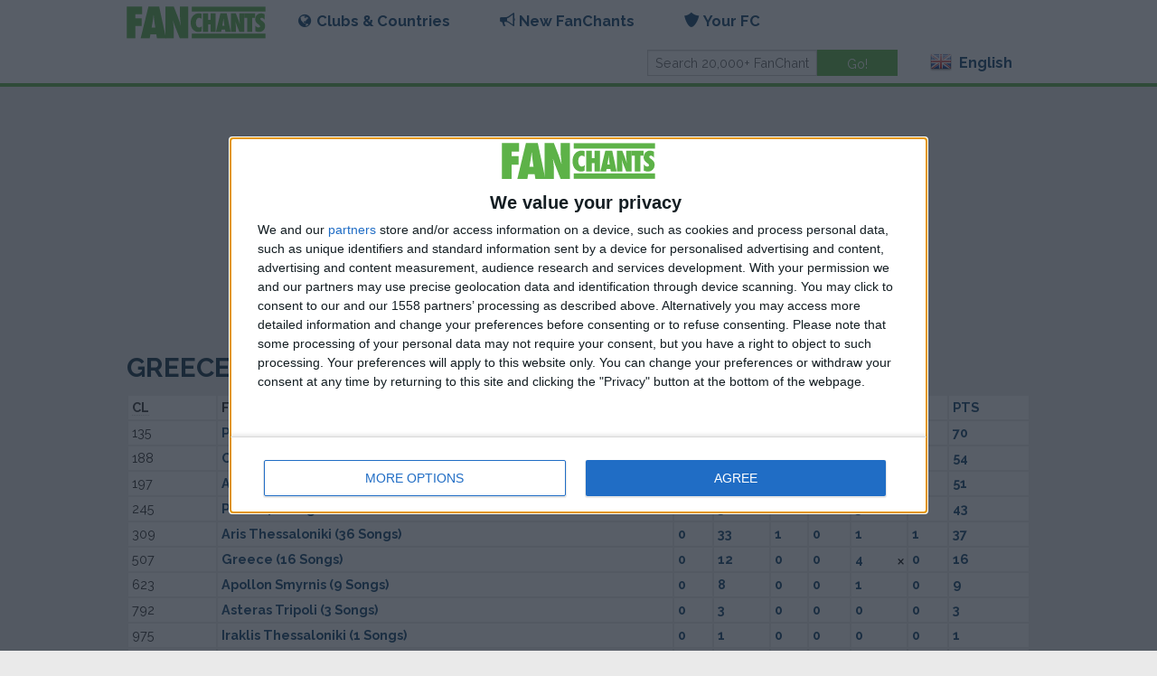

--- FILE ---
content_type: text/html; charset=utf-8
request_url: http://www.fanchants.com/country/greece/teams/
body_size: 7136
content:


<!DOCTYPE html>
<html class="no-js" lang="en">
  <head>
    <meta charset="utf-8"/>
    <meta name="viewport" content="width=device-width, initial-scale=1.0"/>
    <meta name="google-site-verification" content="VsW17WXHuvftg-4sXmRKOulOCVsFUVcbm_C_smGHqRg"/>
    <meta name="apple-itunes-app" content="app-id=375910081">

    <title>FanChants countries: Football Songs for FIFA 2014, PES 2014 Soccer Chants
</title>

    <link rel="author" href="https://plus.google.com/108933612266603103621">
    
    <link rel="shortcut icon" href="/static/img/favicon.png">
    <link href='//fonts.googleapis.com/css?family=Raleway:700,400' rel='stylesheet' type='text/css'>
    <link rel="stylesheet" type="text/css" href="/static/css/main.css?20230307174837"/>
    <script src="//code.jquery.com/jquery-2.2.4.min.js" integrity="sha256-BbhdlvQf/xTY9gja0Dq3HiwQF8LaCRTXxZKRutelT44="
            crossorigin="anonymous"></script>
    <script src="/static/js/main-min.js?20230307174837"></script>
    
        <script src='https://widgets.snack-projects.co.uk/gdpr/snack-cmp_v2.min.js' id='snack-cmp' async></script>
    
    
    

  </head>
  <body>
  
    
    
      
<div class="header">
  <div class="row">
    <div class="sticky" id="nav-wrap">
      <nav class="top-bar updatable" data-topbar>
        <ul class="title-area">
          <li class="name">
            <h1><a class="logo" href="/"><img alt="FanChants Logo" title="FanChants"
                                                              src="/static/img/logo/green.svg"/></a></h1>
          </li>
          <li class="toggle-topbar menu-icon"><a href="#" id="hamburger-menu"><span>Menu</span></a></li>
        </ul>

        <div id="main-menu" class="top-bar-section">
          <ul class="left">
            <li class="has-dropdown">
<a id="clubs-and-countries-menu" href="#"><i class="icon browse"></i>Clubs & Countries</a>
<ul class="dropdown">
  <li class="has-dropdown">
    <a id="teams-menu" href="#"><i class="icon team"></i>Clubs</a>
    <ul class="dropdown">
      <li class=""><a href="/international-teams/">International Teams</a></li>
      <li class="team-search"><input id="team-search-input" type="search" placeholder="Search teams"/>
      </li>
      
        <li class='team-result'><a href='/football-team/manchester_united/'>Manchester United</a></li>
      
        <li class='team-result'><a href='/football-team/newcastle_united/'>Newcastle</a></li>
      
        <li class='team-result'><a href='/football-team/leeds/'>Leeds United</a></li>
      
        <li class='team-result'><a href='/football-team/arsenal/'>Arsenal</a></li>
      
        <li class='team-result'><a href='/football-team/chelsea/'>Chelsea</a></li>
      
        <li class='team-result'><a href='/football-team/wolverhampton_wanderers/'>Wolves</a></li>
      
    </ul>
  </li>
  <li class="has-dropdown">
    <a id="countries-menu" href="#"><i class="icon country"></i>Countries</a>
    <ul class="dropdown">
      <li><a href="/country/">View all countries</a></li>
      <li class="country-search"><input id="country-search-input" type="search"
                                        placeholder="Search countries"/></li>
      
        <li class='country-result'><a href='/country/united-kingdom/'>Reino Unido</a></li>
      
        <li class='country-result'><a href='/country/england/'>England</a></li>
      
        <li class='country-result'><a href='/country/germany/'>Germany</a></li>
      
        <li class='country-result'><a href='/country/scotland/'>Scotland</a></li>
      
        <li class='country-result'><a href='/country/spain/'>Spain</a></li>
      
        <li class='country-result'><a href='/country/italy/'>Italy</a></li>
      
    </ul>
  </li>
  <li class="has-dropdown">
    <a id="leagues-menu" href="#"><i class="icon league"></i>Leagues</a>
    <ul class="dropdown">
      <li class="league-search"><input id="league-search-input" type="search"
                                       placeholder="Search leagues"/></li>
      
        <li class='league-result'><a href='/football-league/premiership/'>Premier League</a></li>
      
        <li class='league-result'><a href='/football-league/championship/'>Championship</a></li>
      
        <li class='league-result'><a href='/football-league/division_one/'>League One</a></li>
      
        <li class='league-result'><a href='/football-league/division-2/'>League Two</a></li>
      
        <li class='league-result'><a href='/football-league/scottish_premier/'>Scottish Premiership</a></li>
      
        <li class='league-result'><a href='/football-league/spanish-liga-1/'>La Liga</a></li>
      
    </ul>
  </li>
</ul>
</li>
            <li class="has-dropdown"><a href="#"><i class="icon chant"></i>New FanChants</a>
              <ul class="dropdown">
                <li><a href="/staff-picks/">Staff Picks</a></li>
                <li><a href="/new/">Latest Songs</a></li>
                <li><a href="/submit-chants/">Submit Chants</a></li>
              </ul>
            </li>
            


  <li class="has-dropdown">
    <a href="#"><i class="icon member"></i>Your FC</a>
    <ul class="dropdown">
      <li class="login"><a href="/accounts/login/">Login</a></li>
      <li class="register"><a href="/accounts/register/">Join FC</a></li>
      <li><a href="/blog/become-fan-captain/">FanCapos</a></li>
      <li><a href="/submit-chants/">Submit Chants</a></li>
    </ul>
  </li>

          </ul>
          <ul class="right">
            <li class="has-form">
              <form class="row collapse" action="/search" method="get">
                <div class="small-8 columns">
                  <input id="main-search" type="text" placeholder="Search 20,000+ FanChants" name="query"
                         value=""/>
                </div>
                <div class="small-4 columns">
                  <input id="btn-go" type="submit" class="button success" value="Go!"/>
                </div>
              </form>
            </li>
            <li class="has-dropdown">
              <a href="#">
                  <span class="flag24 flag24-gb foundation-icon" title="English"
                        style='margin-top: 0;'></span> English
              </a>
              <ul id="language-switcher" class="dropdown">
                
                  <li>
                    <a href="/country/greece/teams/">
                      <span class="flag24 flag24-gb"></span> English

                    </a>
                  </li>
                
                  <li>
                    <a href="/cs/country/greece/teams/">
                      <span class="flag24 flag24-cz"></span> Czech

                    </a>
                  </li>
                
                  <li>
                    <a href="/el/country/greece/teams/">
                      <span class="flag24 flag24-gr"></span> Greek

                    </a>
                  </li>
                
                  <li>
                    <a href="/es/country/greece/teams/">
                      <span class="flag24 flag24-es"></span> Spanish

                    </a>
                  </li>
                
                  <li>
                    <a href="/pt/country/greece/teams/">
                      <span class="flag24 flag24-pt"></span> Portuguese

                    </a>
                  </li>
                
                  <li>
                    <a href="/nl/country/greece/teams/">
                      <span class="flag24 flag24-nl"></span> Dutch

                    </a>
                  </li>
                
                  <li>
                    <a href="/ru/country/greece/teams/">
                      <span class="flag24 flag24-ru"></span> Russian

                    </a>
                  </li>
                
                  <li>
                    <a href="/de/country/greece/teams/">
                      <span class="flag24 flag24-de"></span> German

                    </a>
                  </li>
                
                  <li>
                    <a href="/fr/country/greece/teams/">
                      <span class="flag24 flag24-fr"></span> French

                    </a>
                  </li>
                
                  <li>
                    <a href="/it/country/greece/teams/">
                      <span class="flag24 flag24-it"></span> Italian

                    </a>
                  </li>
                
                  <li>
                    <a href="/af/country/greece/teams/">
                      <span class="flag24 flag24-af"></span> Afrikaans

                    </a>
                  </li>
                
                  <li>
                    <a href="/ar/country/greece/teams/">
                      <span class="flag24 flag24-ar"></span> Arabic

                    </a>
                  </li>
                
                  <li>
                    <a href="/th/country/greece/teams/">
                      <span class="flag24 flag24-th"></span> Thai

                    </a>
                  </li>
                
                  <li>
                    <a href="/uk/country/greece/teams/">
                      <span class="flag24 flag24-ua"></span> Ukrainian

                    </a>
                  </li>
                
              </ul>
            </li>
          </ul>
        </div>
      </nav>
    </div>
  </div>
</div>
    
  

  <div id="pjax-container">
  <div class="updatable">
 




  <div class="row">
    <div class="small-12 columns">
      <ul id="messages" class="messages">
        
      </ul>
    </div>
  </div>


    <div class="row">
        <div class="small-12 columns">
            <div style="display: flex; align-items: center; justify-content: center; margin:10px auto 10px auto; text-align:center; width:100%; overflow:hidden; min-height: 250px;">
                <div id="snack_ldb"></div>
            </div>
        </div>
    </div>


  <div class="row">
    <div class="small-12 medium-12 columns parent">
      <h1>Greece Chantions League For Football Chants</h1>
      
<table role="grid" class="chantions-league">
  <thead>
  <tr>
    
    <th><span data-tooltip aria-haspopup="true" class="has-tip"
              title="The Chantions League is based on an calculation that determines <strong>which teams have the most songs</strong> submitted to their team&rsquo;s library. It takes into account the <strong>quality of the songs</strong> too - some songs score more than others; for example a classic anthem would score more than a song where fans are singing a player&rsquo;s name over and over.">CL</span>
    </th>
    <th>Football team</th>
    
      
<th class="ralign"><a title="Anthems" href="/country/greece/anthems/">A</a></th>
<th class="ralign"><a title="Classic" href="/country/greece/classic/">C</a></th>
<th class="ralign"><a title="Funny" href="/country/greece/funny/">F</a></th>
<th class="ralign"><a title="Hall of fame" href="/country/greece/hall-of-fame/">H</a></th>
<th class="ralign"><a title="'avin a go" href="/country/greece/avin-a-go/">G</a></th>
<th class="ralign"><a title="Vintage" href="/country/greece/vintage/">V</a></th>

    
    <th class="ralign"><a title="Overall points" href="">PTS</a></th>
  </tr>
  </thead>
  <tbody>
  
  
    <tr>
      <td>135</td>
      <td>
        

  <a href="/football-team/panathinaikos-fc/">


Panathinaikos (68 Songs)

  </a>

      </td>
      <td class="ralign"><a href="">1</a></td>
      <td class="ralign"><a href="">44</a></td>
      <td class="ralign"><a href="">0</a></td>
      <td class="ralign"><a href="">3</a>
      </td>
      <td class="ralign"><a href="">19</a></td>
      <td class="ralign"><a href="">1</a></td>
      <td class="ralign"><a href="">70</a></td>
    </tr>
  

  
    <tr>
      <td>188</td>
      <td>
        

  <a href="/football-team/olympiacos-fc/">


Olympiacos (52 Songs)

  </a>

      </td>
      <td class="ralign"><a href="">1</a></td>
      <td class="ralign"><a href="">31</a></td>
      <td class="ralign"><a href="">0</a></td>
      <td class="ralign"><a href="">1</a>
      </td>
      <td class="ralign"><a href="">17</a></td>
      <td class="ralign"><a href="">2</a></td>
      <td class="ralign"><a href="">54</a></td>
    </tr>
  

  
    <tr>
      <td>197</td>
      <td>
        

  <a href="/football-team/aek-athens-fc/">


AEK Athens (49 Songs)

  </a>

      </td>
      <td class="ralign"><a href="">1</a></td>
      <td class="ralign"><a href="">40</a></td>
      <td class="ralign"><a href="">0</a></td>
      <td class="ralign"><a href="">1</a>
      </td>
      <td class="ralign"><a href="">7</a></td>
      <td class="ralign"><a href="">0</a></td>
      <td class="ralign"><a href="">51</a></td>
    </tr>
  

  
    <tr>
      <td>245</td>
      <td>
        

  <a href="/football-team/paok-fc/">


PAOK (41 Songs)

  </a>

      </td>
      <td class="ralign"><a href="">1</a></td>
      <td class="ralign"><a href="">36</a></td>
      <td class="ralign"><a href="">0</a></td>
      <td class="ralign"><a href="">0</a>
      </td>
      <td class="ralign"><a href="">3</a></td>
      <td class="ralign"><a href="">1</a></td>
      <td class="ralign"><a href="">43</a></td>
    </tr>
  

  
    <tr>
      <td>309</td>
      <td>
        

  <a href="/football-team/aris-thessaloniki-fc/">


Aris Thessaloniki (36 Songs)

  </a>

      </td>
      <td class="ralign"><a href="">0</a></td>
      <td class="ralign"><a href="">33</a></td>
      <td class="ralign"><a href="">1</a></td>
      <td class="ralign"><a href="">0</a>
      </td>
      <td class="ralign"><a href="">1</a></td>
      <td class="ralign"><a href="">1</a></td>
      <td class="ralign"><a href="">37</a></td>
    </tr>
  

  
    <tr>
      <td>507</td>
      <td>
        

  <a href="/football-team/greece/">


Greece (16 Songs)

  </a>

      </td>
      <td class="ralign"><a href="">0</a></td>
      <td class="ralign"><a href="">12</a></td>
      <td class="ralign"><a href="">0</a></td>
      <td class="ralign"><a href="">0</a>
      </td>
      <td class="ralign"><a href="">4</a></td>
      <td class="ralign"><a href="">0</a></td>
      <td class="ralign"><a href="">16</a></td>
    </tr>
  

  
    <tr>
      <td>623</td>
      <td>
        

  <a href="/football-team/apollon-smyrni/">


Apollon Smyrnis (9 Songs)

  </a>

      </td>
      <td class="ralign"><a href="">0</a></td>
      <td class="ralign"><a href="">8</a></td>
      <td class="ralign"><a href="">0</a></td>
      <td class="ralign"><a href="">0</a>
      </td>
      <td class="ralign"><a href="">1</a></td>
      <td class="ralign"><a href="">0</a></td>
      <td class="ralign"><a href="">9</a></td>
    </tr>
  

  
    <tr>
      <td>792</td>
      <td>
        

  <a href="/football-team/asteras-tripoli-fc/">


Asteras Tripoli (3 Songs)

  </a>

      </td>
      <td class="ralign"><a href="">0</a></td>
      <td class="ralign"><a href="">3</a></td>
      <td class="ralign"><a href="">0</a></td>
      <td class="ralign"><a href="">0</a>
      </td>
      <td class="ralign"><a href="">0</a></td>
      <td class="ralign"><a href="">0</a></td>
      <td class="ralign"><a href="">3</a></td>
    </tr>
  

  
    <tr>
      <td>975</td>
      <td>
        

  <a href="/football-team/iraklis/">


Iraklis Thessaloniki (1 Songs)

  </a>

      </td>
      <td class="ralign"><a href="">0</a></td>
      <td class="ralign"><a href="">1</a></td>
      <td class="ralign"><a href="">0</a></td>
      <td class="ralign"><a href="">0</a>
      </td>
      <td class="ralign"><a href="">0</a></td>
      <td class="ralign"><a href="">0</a></td>
      <td class="ralign"><a href="">1</a></td>
    </tr>
  

  
    <tr>
      <td>976</td>
      <td>
        

  <a href="/football-team/larissa-fc/">


AEL Larissa (1 Songs)

  </a>

      </td>
      <td class="ralign"><a href="">0</a></td>
      <td class="ralign"><a href="">1</a></td>
      <td class="ralign"><a href="">0</a></td>
      <td class="ralign"><a href="">0</a>
      </td>
      <td class="ralign"><a href="">0</a></td>
      <td class="ralign"><a href="">0</a></td>
      <td class="ralign"><a href="">1</a></td>
    </tr>
  

  
    <tr>
      <td>1001</td>
      <td>
        

  <a href="/football-team/ofi-crete/">


OFI Crete (1 Songs)

  </a>

      </td>
      <td class="ralign"><a href="">0</a></td>
      <td class="ralign"><a href="">1</a></td>
      <td class="ralign"><a href="">0</a></td>
      <td class="ralign"><a href="">0</a>
      </td>
      <td class="ralign"><a href="">0</a></td>
      <td class="ralign"><a href="">0</a></td>
      <td class="ralign"><a href="">1</a></td>
    </tr>
  

  
    <tr>
      <td>1002</td>
      <td>
        

  <a href="/football-team/pas-giannina-fc/">


PAS Giannina (1 Songs)

  </a>

      </td>
      <td class="ralign"><a href="">0</a></td>
      <td class="ralign"><a href="">1</a></td>
      <td class="ralign"><a href="">0</a></td>
      <td class="ralign"><a href="">0</a>
      </td>
      <td class="ralign"><a href="">0</a></td>
      <td class="ralign"><a href="">0</a></td>
      <td class="ralign"><a href="">1</a></td>
    </tr>
  

  
    <tr>
      <td>1125</td>
      <td>
        

  <a href="/football-team/ergotelis-fc/">


Ergotelis (0 Songs)

  </a>

      </td>
      <td class="ralign"><a href="">0</a></td>
      <td class="ralign"><a href="">0</a></td>
      <td class="ralign"><a href="">0</a></td>
      <td class="ralign"><a href="">0</a>
      </td>
      <td class="ralign"><a href="">0</a></td>
      <td class="ralign"><a href="">0</a></td>
      <td class="ralign"><a href="">0</a></td>
    </tr>
  

  
    <tr>
      <td>1126</td>
      <td>
        

  <a href="/football-team/kavala-fc/">


Kavala (0 Songs)

  </a>

      </td>
      <td class="ralign"><a href="">0</a></td>
      <td class="ralign"><a href="">0</a></td>
      <td class="ralign"><a href="">0</a></td>
      <td class="ralign"><a href="">0</a>
      </td>
      <td class="ralign"><a href="">0</a></td>
      <td class="ralign"><a href="">0</a></td>
      <td class="ralign"><a href="">0</a></td>
    </tr>
  

  
    <tr>
      <td>1127</td>
      <td>
        

  <a href="/football-team/ethnikos-olympiakos-volos-fc/">


Olympiakos Volou (0 Songs)

  </a>

      </td>
      <td class="ralign"><a href="">0</a></td>
      <td class="ralign"><a href="">0</a></td>
      <td class="ralign"><a href="">0</a></td>
      <td class="ralign"><a href="">0</a>
      </td>
      <td class="ralign"><a href="">0</a></td>
      <td class="ralign"><a href="">0</a></td>
      <td class="ralign"><a href="">0</a></td>
    </tr>
  

  
    <tr>
      <td>1128</td>
      <td>
        

  <a href="/football-team/atromitos-fc/">


Atromitos (0 Songs)

  </a>

      </td>
      <td class="ralign"><a href="">0</a></td>
      <td class="ralign"><a href="">0</a></td>
      <td class="ralign"><a href="">0</a></td>
      <td class="ralign"><a href="">0</a>
      </td>
      <td class="ralign"><a href="">0</a></td>
      <td class="ralign"><a href="">0</a></td>
      <td class="ralign"><a href="">0</a></td>
    </tr>
  

  
    <tr>
      <td>1129</td>
      <td>
        

  <a href="/football-team/skoda-xanthi-fc/">


Xanthi (0 Songs)

  </a>

      </td>
      <td class="ralign"><a href="">0</a></td>
      <td class="ralign"><a href="">0</a></td>
      <td class="ralign"><a href="">0</a></td>
      <td class="ralign"><a href="">0</a>
      </td>
      <td class="ralign"><a href="">0</a></td>
      <td class="ralign"><a href="">0</a></td>
      <td class="ralign"><a href="">0</a></td>
    </tr>
  

  
    <tr>
      <td>1130</td>
      <td>
        

  <a href="/football-team/panionios-gss/">


Panionios (0 Songs)

  </a>

      </td>
      <td class="ralign"><a href="">0</a></td>
      <td class="ralign"><a href="">0</a></td>
      <td class="ralign"><a href="">0</a></td>
      <td class="ralign"><a href="">0</a>
      </td>
      <td class="ralign"><a href="">0</a></td>
      <td class="ralign"><a href="">0</a></td>
      <td class="ralign"><a href="">0</a></td>
    </tr>
  

  
    <tr>
      <td>1131</td>
      <td>
        

  <a href="/football-team/panserraikos-fc/">


Panserraikos (0 Songs)

  </a>

      </td>
      <td class="ralign"><a href="">0</a></td>
      <td class="ralign"><a href="">0</a></td>
      <td class="ralign"><a href="">0</a></td>
      <td class="ralign"><a href="">0</a>
      </td>
      <td class="ralign"><a href="">0</a></td>
      <td class="ralign"><a href="">0</a></td>
      <td class="ralign"><a href="">0</a></td>
    </tr>
  

  
    <tr>
      <td>1328</td>
      <td>
        

  <a href="/football-team/agrotikos-asteras-fc/">


Agrotikos Asteras (0 Songs)

  </a>

      </td>
      <td class="ralign"><a href="">0</a></td>
      <td class="ralign"><a href="">0</a></td>
      <td class="ralign"><a href="">0</a></td>
      <td class="ralign"><a href="">0</a>
      </td>
      <td class="ralign"><a href="">0</a></td>
      <td class="ralign"><a href="">0</a></td>
      <td class="ralign"><a href="">0</a></td>
    </tr>
  

  
    <tr>
      <td>1329</td>
      <td>
        

  <a href="/football-team/anagennisi-karditsa-fc/">


Anagennisi Karditsa (0 Songs)

  </a>

      </td>
      <td class="ralign"><a href="">0</a></td>
      <td class="ralign"><a href="">0</a></td>
      <td class="ralign"><a href="">0</a></td>
      <td class="ralign"><a href="">0</a>
      </td>
      <td class="ralign"><a href="">0</a></td>
      <td class="ralign"><a href="">0</a></td>
      <td class="ralign"><a href="">0</a></td>
    </tr>
  

  
    <tr>
      <td>1330</td>
      <td>
        

  <a href="/football-team/doxa-drama-fc/">


Doxa Drama (0 Songs)

  </a>

      </td>
      <td class="ralign"><a href="">0</a></td>
      <td class="ralign"><a href="">0</a></td>
      <td class="ralign"><a href="">0</a></td>
      <td class="ralign"><a href="">0</a>
      </td>
      <td class="ralign"><a href="">0</a></td>
      <td class="ralign"><a href="">0</a></td>
      <td class="ralign"><a href="">0</a></td>
    </tr>
  

  
    <tr>
      <td>1331</td>
      <td>
        

  <a href="/football-team/ethnikos-piraeus-fc/">


Ethnikos Piraeus (0 Songs)

  </a>

      </td>
      <td class="ralign"><a href="">0</a></td>
      <td class="ralign"><a href="">0</a></td>
      <td class="ralign"><a href="">0</a></td>
      <td class="ralign"><a href="">0</a>
      </td>
      <td class="ralign"><a href="">0</a></td>
      <td class="ralign"><a href="">0</a></td>
      <td class="ralign"><a href="">0</a></td>
    </tr>
  

  
    <tr>
      <td>1332</td>
      <td>
        

  <a href="/football-team/ionikos-fc/">


Ionikos (0 Songs)

  </a>

      </td>
      <td class="ralign"><a href="">0</a></td>
      <td class="ralign"><a href="">0</a></td>
      <td class="ralign"><a href="">0</a></td>
      <td class="ralign"><a href="">0</a>
      </td>
      <td class="ralign"><a href="">0</a></td>
      <td class="ralign"><a href="">0</a></td>
      <td class="ralign"><a href="">0</a></td>
    </tr>
  

  
    <tr>
      <td>1333</td>
      <td>
        

  <a href="/football-team/kallithea-fc/">


Kallithea (0 Songs)

  </a>

      </td>
      <td class="ralign"><a href="">0</a></td>
      <td class="ralign"><a href="">0</a></td>
      <td class="ralign"><a href="">0</a></td>
      <td class="ralign"><a href="">0</a>
      </td>
      <td class="ralign"><a href="">0</a></td>
      <td class="ralign"><a href="">0</a></td>
      <td class="ralign"><a href="">0</a></td>
    </tr>
  

  
    <tr>
      <td>1334</td>
      <td>
        

  <a href="/football-team/levadiakos-fc/">


Levadiakos (0 Songs)

  </a>

      </td>
      <td class="ralign"><a href="">0</a></td>
      <td class="ralign"><a href="">0</a></td>
      <td class="ralign"><a href="">0</a></td>
      <td class="ralign"><a href="">0</a>
      </td>
      <td class="ralign"><a href="">0</a></td>
      <td class="ralign"><a href="">0</a></td>
      <td class="ralign"><a href="">0</a></td>
    </tr>
  

  
    <tr>
      <td>1335</td>
      <td>
        

  <a href="/football-team/panetolikos-fc/">


Panetolikos (0 Songs)

  </a>

      </td>
      <td class="ralign"><a href="">0</a></td>
      <td class="ralign"><a href="">0</a></td>
      <td class="ralign"><a href="">0</a></td>
      <td class="ralign"><a href="">0</a>
      </td>
      <td class="ralign"><a href="">0</a></td>
      <td class="ralign"><a href="">0</a></td>
      <td class="ralign"><a href="">0</a></td>
    </tr>
  

  
    <tr>
      <td>1336</td>
      <td>
        

  <a href="/football-team/pierikos-fc/">


Pierikos (0 Songs)

  </a>

      </td>
      <td class="ralign"><a href="">0</a></td>
      <td class="ralign"><a href="">0</a></td>
      <td class="ralign"><a href="">0</a></td>
      <td class="ralign"><a href="">0</a>
      </td>
      <td class="ralign"><a href="">0</a></td>
      <td class="ralign"><a href="">0</a></td>
      <td class="ralign"><a href="">0</a></td>
    </tr>
  

  
    <tr>
      <td>1337</td>
      <td>
        

  <a href="/football-team/trikala-fc/">


Trikala (0 Songs)

  </a>

      </td>
      <td class="ralign"><a href="">0</a></td>
      <td class="ralign"><a href="">0</a></td>
      <td class="ralign"><a href="">0</a></td>
      <td class="ralign"><a href="">0</a>
      </td>
      <td class="ralign"><a href="">0</a></td>
      <td class="ralign"><a href="">0</a></td>
      <td class="ralign"><a href="">0</a></td>
    </tr>
  

  
    <tr>
      <td>1338</td>
      <td>
        

  <a href="/football-team/veria-fc/">


Veria (0 Songs)

  </a>

      </td>
      <td class="ralign"><a href="">0</a></td>
      <td class="ralign"><a href="">0</a></td>
      <td class="ralign"><a href="">0</a></td>
      <td class="ralign"><a href="">0</a>
      </td>
      <td class="ralign"><a href="">0</a></td>
      <td class="ralign"><a href="">0</a></td>
      <td class="ralign"><a href="">0</a></td>
    </tr>
  

  
    <tr>
      <td>1848</td>
      <td>
        

  <a href="/football-team/panachaiki/">


Panachaiki (0 Songs)

  </a>

      </td>
      <td class="ralign"><a href="">0</a></td>
      <td class="ralign"><a href="">0</a></td>
      <td class="ralign"><a href="">0</a></td>
      <td class="ralign"><a href="">0</a>
      </td>
      <td class="ralign"><a href="">0</a></td>
      <td class="ralign"><a href="">0</a></td>
      <td class="ralign"><a href="">0</a></td>
    </tr>
  

  
    <tr>
      <td>1985</td>
      <td>
        

  <a href="/football-team/niki-volos/">


Niki Volos (0 Songs)

  </a>

      </td>
      <td class="ralign"><a href="">0</a></td>
      <td class="ralign"><a href="">0</a></td>
      <td class="ralign"><a href="">0</a></td>
      <td class="ralign"><a href="">0</a>
      </td>
      <td class="ralign"><a href="">0</a></td>
      <td class="ralign"><a href="">0</a></td>
      <td class="ralign"><a href="">0</a></td>
    </tr>
  

  
    <tr>
      <td>2156</td>
      <td>
        

  <a href="/football-team/chania/">


Chania (0 Songs)

  </a>

      </td>
      <td class="ralign"><a href="">0</a></td>
      <td class="ralign"><a href="">0</a></td>
      <td class="ralign"><a href="">0</a></td>
      <td class="ralign"><a href="">0</a>
      </td>
      <td class="ralign"><a href="">0</a></td>
      <td class="ralign"><a href="">0</a></td>
      <td class="ralign"><a href="">0</a></td>
    </tr>
  

  
    <tr>
      <td>2157</td>
      <td>
        

  <a href="/football-team/episkopi/">


Episkopi (0 Songs)

  </a>

      </td>
      <td class="ralign"><a href="">0</a></td>
      <td class="ralign"><a href="">0</a></td>
      <td class="ralign"><a href="">0</a></td>
      <td class="ralign"><a href="">0</a>
      </td>
      <td class="ralign"><a href="">0</a></td>
      <td class="ralign"><a href="">0</a></td>
      <td class="ralign"><a href="">0</a></td>
    </tr>
  

  
    <tr>
      <td>2158</td>
      <td>
        

  <a href="/football-team/fostiras/">


Fostiras (0 Songs)

  </a>

      </td>
      <td class="ralign"><a href="">0</a></td>
      <td class="ralign"><a href="">0</a></td>
      <td class="ralign"><a href="">0</a></td>
      <td class="ralign"><a href="">0</a>
      </td>
      <td class="ralign"><a href="">0</a></td>
      <td class="ralign"><a href="">0</a></td>
      <td class="ralign"><a href="">0</a></td>
    </tr>
  

  
    <tr>
      <td>2159</td>
      <td>
        

  <a href="/football-team/panegialios/">


Panegialios (0 Songs)

  </a>

      </td>
      <td class="ralign"><a href="">0</a></td>
      <td class="ralign"><a href="">0</a></td>
      <td class="ralign"><a href="">0</a></td>
      <td class="ralign"><a href="">0</a>
      </td>
      <td class="ralign"><a href="">0</a></td>
      <td class="ralign"><a href="">0</a></td>
      <td class="ralign"><a href="">0</a></td>
    </tr>
  

  
    <tr>
      <td>2160</td>
      <td>
        

  <a href="/football-team/zakynthos/">


Zakynthos (0 Songs)

  </a>

      </td>
      <td class="ralign"><a href="">0</a></td>
      <td class="ralign"><a href="">0</a></td>
      <td class="ralign"><a href="">0</a></td>
      <td class="ralign"><a href="">0</a>
      </td>
      <td class="ralign"><a href="">0</a></td>
      <td class="ralign"><a href="">0</a></td>
      <td class="ralign"><a href="">0</a></td>
    </tr>
  

  
    <tr>
      <td>2273</td>
      <td>
        

  <a href="/football-team/lamia-fc/">


Lamia (0 Songs)

  </a>

      </td>
      <td class="ralign"><a href="">0</a></td>
      <td class="ralign"><a href="">0</a></td>
      <td class="ralign"><a href="">0</a></td>
      <td class="ralign"><a href="">0</a>
      </td>
      <td class="ralign"><a href="">0</a></td>
      <td class="ralign"><a href="">0</a></td>
      <td class="ralign"><a href="">0</a></td>
    </tr>
  

  
    <tr>
      <td>3955</td>
      <td>
        

  <a href="/football-team/volos-nfc/">


Volos (0 Songs)

  </a>

      </td>
      <td class="ralign"><a href="">0</a></td>
      <td class="ralign"><a href="">0</a></td>
      <td class="ralign"><a href="">0</a></td>
      <td class="ralign"><a href="">0</a>
      </td>
      <td class="ralign"><a href="">0</a></td>
      <td class="ralign"><a href="">0</a></td>
      <td class="ralign"><a href="">0</a></td>
    </tr>
  

  
    <tr>
      <td>3956</td>
      <td>
        

  <a href="/football-team/aittitos-spata/">


Aittitos Spata (0 Songs)

  </a>

      </td>
      <td class="ralign"><a href="">0</a></td>
      <td class="ralign"><a href="">0</a></td>
      <td class="ralign"><a href="">0</a></td>
      <td class="ralign"><a href="">0</a>
      </td>
      <td class="ralign"><a href="">0</a></td>
      <td class="ralign"><a href="">0</a></td>
      <td class="ralign"><a href="">0</a></td>
    </tr>
  

  
    <tr>
      <td>3957</td>
      <td>
        

  <a href="/football-team/apollon-pontou/">


Apollon Pontus (0 Songs)

  </a>

      </td>
      <td class="ralign"><a href="">0</a></td>
      <td class="ralign"><a href="">0</a></td>
      <td class="ralign"><a href="">0</a></td>
      <td class="ralign"><a href="">0</a>
      </td>
      <td class="ralign"><a href="">0</a></td>
      <td class="ralign"><a href="">0</a></td>
      <td class="ralign"><a href="">0</a></td>
    </tr>
  

  
    <tr>
      <td>3958</td>
      <td>
        

  <a href="/football-team/karaiskakis/">


Karaiskakis (0 Songs)

  </a>

      </td>
      <td class="ralign"><a href="">0</a></td>
      <td class="ralign"><a href="">0</a></td>
      <td class="ralign"><a href="">0</a></td>
      <td class="ralign"><a href="">0</a>
      </td>
      <td class="ralign"><a href="">0</a></td>
      <td class="ralign"><a href="">0</a></td>
      <td class="ralign"><a href="">0</a></td>
    </tr>
  

  
    <tr>
      <td>4327</td>
      <td>
        

  <a href="/football-team/AEL/">


Apollon Larissa (0 Songs)

  </a>

      </td>
      <td class="ralign"><a href="">0</a></td>
      <td class="ralign"><a href="">0</a></td>
      <td class="ralign"><a href="">0</a></td>
      <td class="ralign"><a href="">0</a>
      </td>
      <td class="ralign"><a href="">0</a></td>
      <td class="ralign"><a href="">0</a></td>
      <td class="ralign"><a href="">0</a></td>
    </tr>
  

  
    <tr>
      <td>4328</td>
      <td>
        

  <a href="/football-team/almopos-aridea-fc/">


Almopos Aridea (0 Songs)

  </a>

      </td>
      <td class="ralign"><a href="">0</a></td>
      <td class="ralign"><a href="">0</a></td>
      <td class="ralign"><a href="">0</a></td>
      <td class="ralign"><a href="">0</a>
      </td>
      <td class="ralign"><a href="">0</a></td>
      <td class="ralign"><a href="">0</a></td>
      <td class="ralign"><a href="">0</a></td>
    </tr>
  

  
    <tr>
      <td>4329</td>
      <td>
        

  <a href="/football-team/asteras-vlachioti-fc/">


Asteras Vlachioti (0 Songs)

  </a>

      </td>
      <td class="ralign"><a href="">0</a></td>
      <td class="ralign"><a href="">0</a></td>
      <td class="ralign"><a href="">0</a></td>
      <td class="ralign"><a href="">0</a>
      </td>
      <td class="ralign"><a href="">0</a></td>
      <td class="ralign"><a href="">0</a></td>
      <td class="ralign"><a href="">0</a></td>
    </tr>
  

  
    <tr>
      <td>4330</td>
      <td>
        

  <a href="/football-team/diagoras-fc/">


Diagoras (0 Songs)

  </a>

      </td>
      <td class="ralign"><a href="">0</a></td>
      <td class="ralign"><a href="">0</a></td>
      <td class="ralign"><a href="">0</a></td>
      <td class="ralign"><a href="">0</a>
      </td>
      <td class="ralign"><a href="">0</a></td>
      <td class="ralign"><a href="">0</a></td>
      <td class="ralign"><a href="">0</a></td>
    </tr>
  

  
    <tr>
      <td>4331</td>
      <td>
        

  <a href="/football-team/egaleo-fc/">


Egaleo (0 Songs)

  </a>

      </td>
      <td class="ralign"><a href="">0</a></td>
      <td class="ralign"><a href="">0</a></td>
      <td class="ralign"><a href="">0</a></td>
      <td class="ralign"><a href="">0</a>
      </td>
      <td class="ralign"><a href="">0</a></td>
      <td class="ralign"><a href="">0</a></td>
      <td class="ralign"><a href="">0</a></td>
    </tr>
  

  
    <tr>
      <td>4332</td>
      <td>
        

  <a href="/football-team/of-ierapetra-fc/">


O.F. Ierapetra F.C. (0 Songs)

  </a>

      </td>
      <td class="ralign"><a href="">0</a></td>
      <td class="ralign"><a href="">0</a></td>
      <td class="ralign"><a href="">0</a></td>
      <td class="ralign"><a href="">0</a>
      </td>
      <td class="ralign"><a href="">0</a></td>
      <td class="ralign"><a href="">0</a></td>
      <td class="ralign"><a href="">0</a></td>
    </tr>
  

  
    <tr>
      <td>4333</td>
      <td>
        

  <a href="/football-team/irodotos-fc/">


Irodotos (0 Songs)

  </a>

      </td>
      <td class="ralign"><a href="">0</a></td>
      <td class="ralign"><a href="">0</a></td>
      <td class="ralign"><a href="">0</a></td>
      <td class="ralign"><a href="">0</a>
      </td>
      <td class="ralign"><a href="">0</a></td>
      <td class="ralign"><a href="">0</a></td>
      <td class="ralign"><a href="">0</a></td>
    </tr>
  

  
    <tr>
      <td>4334</td>
      <td>
        

  <a href="/football-team/kalamata-fc/">


Kalamata (0 Songs)

  </a>

      </td>
      <td class="ralign"><a href="">0</a></td>
      <td class="ralign"><a href="">0</a></td>
      <td class="ralign"><a href="">0</a></td>
      <td class="ralign"><a href="">0</a>
      </td>
      <td class="ralign"><a href="">0</a></td>
      <td class="ralign"><a href="">0</a></td>
      <td class="ralign"><a href="">0</a></td>
    </tr>
  

  
    <tr>
      <td>4335</td>
      <td>
        

  <a href="/football-team/rodos-fc/">


Rodos (0 Songs)

  </a>

      </td>
      <td class="ralign"><a href="">0</a></td>
      <td class="ralign"><a href="">0</a></td>
      <td class="ralign"><a href="">0</a></td>
      <td class="ralign"><a href="">0</a>
      </td>
      <td class="ralign"><a href="">0</a></td>
      <td class="ralign"><a href="">0</a></td>
      <td class="ralign"><a href="">0</a></td>
    </tr>
  

  
    <tr>
      <td>4336</td>
      <td>
        

  <a href="/football-team/thesprotos-fc/">


Thesprotos (0 Songs)

  </a>

      </td>
      <td class="ralign"><a href="">0</a></td>
      <td class="ralign"><a href="">0</a></td>
      <td class="ralign"><a href="">0</a></td>
      <td class="ralign"><a href="">0</a>
      </td>
      <td class="ralign"><a href="">0</a></td>
      <td class="ralign"><a href="">0</a></td>
      <td class="ralign"><a href="">0</a></td>
    </tr>
  

  </tbody>

</table>
    </div>
    <div class="small-12 columns">


<section class="panel box">

  
    <h2 class="truncate">FanCards are free!</h2>
  
  <hr class="first-list">
  <div class="box-content">
    
  <div class="row">
    <div class="small-12 medium-4 columns">
      <a href="/ecards/">
        <img class="card-shadow" style="max-width: 100% !important;" src="/ecards/card-front/layout/88/team/27/" alt="It's coming home"/>
      </a>
    </div>
    <div class="small-12 medium-4 columns">
      <a href="/ecards/">
        <img class="card-shadow" style="max-width: 100% !important;" src="/ecards/card-front/layout/89/team/239/" alt="Please don't take me home"/>
      </a>
    </div>
    <div class="small-12 medium-4 columns">
      <a href="/ecards/">
        <img class="card-shadow" style="max-width: 100% !important;" src="/ecards/card-front/layout/90/team/116/" alt="doe a deer"/>
      </a>
    </div>
    <div class="small-12" style="text-align: center;">
      <a class="button success" style="margin: auto; margin-top: 1em;" href="/ecards/browse/">CREATE FANCARD</a>
    </div>
  </div>

  </div>
  <hr class="first-list">
  

  

</section>
</div>
  </div>




  </div>
  </div>
  
  
  
    
<div class="footer">

  <div class="row">
    <div class="small-12 medium-8 columns">
      <div class="row">
        <ul class="small-12 medium-6 columns">
          <li><a href="/info/contact-fanchants/">Contact Us</a></li>
          <li><a href="/about/about-fanchants/">About FanChants</a></li>
          <li><a href="/about/football-chants-press/">Press Area</a></li>
          <li><a href="https://licensing.fanchants.com/" target="_blank" rel="noopener">Commercial Use</a>
</li>
        </ul>
        <ul class="small-12 medium-6 columns">
          <li><a class="no-pjax-update" href="/ecards/">FanCards</a></li>
          <li><a href="/info/topfootballsites/">Links</a></li>
          <li><a href="/legals/disclaimer/">Terms &amp; Conditions</a></li>
          <li><a href="/legals/privacy-policy/">Privacy Policies</a></li>
          <li><a href="/legals/copyright/">Copyright</a></li>
        </ul>
      </div>
    </div>
    <div class="small-12 medium-4 columns">
      <p>Follow us:</p>
      <ul class="social-list">
        <li><a href="https://www.facebook.com/fanchants"><i class="fi-social-facebook size-36"></i></a></li>
        <li><a href="https://www.twitter.com/fanchants"><i class="fi-social-twitter size-36"></i></a></li>
        <li><a href="https://www.instagram.com/fanchants"><i class="fi-social-instagram size-36"></i></a></li>
      </ul>
    </div>
  </div>
  <div class="row">
    <div class="small-12 medium-offset-4 medium-4 columns">
      <p>&copy; 2026 FanChants</p>
    </div>
  </div>
  <!-- Facebook Pixel Code -->
  <script>
  !function(f,b,e,v,n,t,s)
  {if(f.fbq)return;n=f.fbq=function(){n.callMethod?
  n.callMethod.apply(n,arguments):n.queue.push(arguments)};
  if(!f._fbq)f._fbq=n;n.push=n;n.loaded=!0;n.version='2.0';
  n.queue=[];t=b.createElement(e);t.async=!0;
  t.src=v;s=b.getElementsByTagName(e)[0];
  s.parentNode.insertBefore(t,s)}(window,document,'script',
  'https://connect.facebook.net/en_US/fbevents.js');
   fbq('init', '1228950864287057');
  fbq('track', 'PageView');
  </script>
  <noscript>
   <img height="1" width="1"
  src="https://www.facebook.com/tr?id=1228950864287057&ev=PageView
  &noscript=1"/>
  </noscript>
  <!-- End Facebook Pixel Code -->

</div>
  
  <!-- FIX this player should only appear when a user clicks 'play' on a chant -->
<div class="player-container" id="bottom-player">
<div class="row full-width">

    <div class="small-12 columns" id="chant-title">
             <h5 style="color:#fff; margin-bottom:0;">&nbsp;</h5>
            <!-- <a href="#"><i class="fa fa-star-o fa-lg"></i></a> -->
    </div>

    <div class="small-3 columns">
      &nbsp;
    </div>
    <div class="small-6 columns">
      <!-- share button -->
      <!-- FIX this share button is not functioning and should pop out from bottom - not working  -->
      <a href="#" data-dropdown="topDrop" data-options="align:top" aria-expanded="false"><i class="fa fa-share-alt v-middle" style="margin-right:1rem; color:#FFF;"></i></a>

      <ul id="topDrop" class="f-dropdown drop-top" data-dropdown-content="" style="" aria-hidden="true">
          <li>
          <a href="https://www.facebook.com/sharer/sharer.php?u=http%3A%2F%2Fwww.fanchants.com%2Fcountry%2Fgreece%2Fteams%2F&title=%20FanChants" target="_blank">
          <span class="fa-stack fa-lg">
            <i class="fa fa-circle fa-stack-2x facebook"></i>
            <i class="fa fa-facebook fa-stack-1x fa-inverse"></i>
          </span>
          Facebook</a>
          </li>

          <li>
          <a href="https://twitter.com/intent/tweet?status=TITLE+http%3A%2F%2Fwww.fanchants.com%2Fcountry%2Fgreece%2Fteams%2F" target="_blank">
          <span class="fa-stack fa-lg">
            <i class="fa fa-circle fa-stack-2x twitter"></i>
            <i class="fa fa-twitter fa-stack-1x fa-inverse"></i>
          </span>
          Twitter</a>
          </li>

          <li>
          <a href="https://plus.google.com/share?url=http%3A%2F%2Fwww.fanchants.com%2Fcountry%2Fgreece%2Fteams%2F" target="_blank">
          <span class="fa-stack fa-lg">
            <i class="fa fa-circle fa-stack-2x google-plus"></i>
            <i class="fa fa-google-plus fa-stack-1x fa-inverse"></i>
          </span>
          Google+</a>
          </li>
      </ul>
      <!-- end share button -->


      <!-- player controls -->
      <span class="player-controls">
        <i class="fi-previous size-21 v-middle" ></i>
        <i class="fi-play size-36 player-control v-middle" ></i>
        <i class="fi-next size-21 v-middle" ></i>
        <i class="fi-loop size-21 v-middle player-repeat"></i>&nbsp;

      </span>

      <!-- FIX when this button is clicked, it needs to be added to faves -->
      <!--i class="fa fa-star-o v-middle" style="margin-left:1rem;"></i-->
      <audio id="chant-audio"
      controls="controls"
      preload="none"
      style="display: none; width: 0px;">
      </audio>
    </div>
    <div class="small-3 columns">
      <span class="player-controls">
        <i class="fi-x size-21 v-middle player-close"></i>
      </span>
    </div>

</div>
</div>

  <div id="scripts">
    <div class="updatable">
      <div id="js-data" data-back-caption="Back" data-ajax-base="/ajax/"></div>
      <script type="text/javascript">
  (function(i,s,o,g,r,a,m){i['GoogleAnalyticsObject']=r;i[r]=i[r]||function(){
  (i[r].q=i[r].q||[]).push(arguments)},i[r].l=1*new Date();a=s.createElement(o),
  m=s.getElementsByTagName(o)[0];a.async=1;a.src=g;m.parentNode.insertBefore(a,m)
  })(window,document,'script','https://www.google-analytics.com/analytics.js','ga');

  ga('create', 'UA-353073-3', 'auto');
  ga('send', 'pageview', {
    'dimension1': 'En',
    'dimension2': 'Mobile'
  });


</script>
      
      
    </div>
  </div>
  <div class="cookies-wrap" style="position: fixed; bottom: 0; left: 0; right: 0; display: none;">
    <div class="small-12" style="display: none;">



<section class="panel box">

  
    <h2 class="truncate">
  
  <a href="/legals/privacy-policy/">Our cookie policy</a>
</h2>
  
  <hr class="first-list">
  <div class="box-content">
    
  
  
    <p>We use cookies on our website to improve your browsing experience and to provide you with relevant content and advertising. Cookies are small text files that are placed on your device when you visit our website.</p>
    <p>To learn more about our use of cookies and your options for managing them, please read our
      <a href="/legals/privacy-policy/">Privacy Policy</a>, which includes our Cookie Policy. By continuing to use our website, you consent to our use of cookies in accordance with our Cookie Policy as outlined in our Privacy Policy.
    </p>
    <p>Thank you for your understanding and for visiting our website.</p>
  <br/>
  <div style="display: flex; justify-content: space-evenly;">
    <button class="button small radius accept-cookies">Accept all</button>
    <button class="button small radius decline-cookies">Decline all</button>
    <a href="/cookie-settings/" class="button small radius accept-cookies">Cookie Settings</a>
  </div>

  </div>
  <hr class="first-list">
  

  

</section>

    </div>
  </div>

    <div id="snack_dex1"></div>
    <script id="snack_ads" src="https://cdn-header-bidding.snack-media.com/assets/js/snack-loader/3224" crossorigin="anonymous"></script>

  <script defer src="https://static.cloudflareinsights.com/beacon.min.js/vcd15cbe7772f49c399c6a5babf22c1241717689176015" integrity="sha512-ZpsOmlRQV6y907TI0dKBHq9Md29nnaEIPlkf84rnaERnq6zvWvPUqr2ft8M1aS28oN72PdrCzSjY4U6VaAw1EQ==" data-cf-beacon='{"version":"2024.11.0","token":"8db3bbada1f749a2bb84230d357ed841","r":1,"server_timing":{"name":{"cfCacheStatus":true,"cfEdge":true,"cfExtPri":true,"cfL4":true,"cfOrigin":true,"cfSpeedBrain":true},"location_startswith":null}}' crossorigin="anonymous"></script>
</body>
  </html>
 
